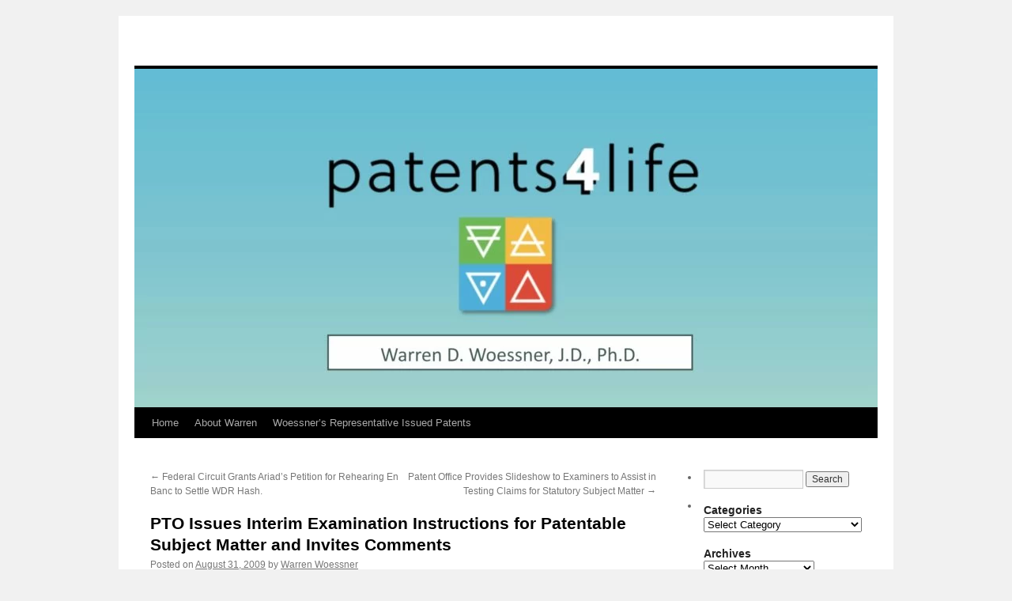

--- FILE ---
content_type: text/html; charset=UTF-8
request_url: https://www.patents4life.com/2009/08/pto-issues-interim-examination-instructions-for-patentable-subject-matter-and-invites-comments/
body_size: 16476
content:
<!DOCTYPE html>
<html lang="en-US">
<head>
<meta charset="UTF-8" />

<link rel="profile" href="http://gmpg.org/xfn/11" />
<link rel="stylesheet" type="text/css" media="all" href="https://www.patents4life.com/wp-content/themes/twentyten/style.css" />
<link rel="pingback" href="https://www.patents4life.com/xmlrpc.php" />
<meta name='robots' content='index, follow, max-image-preview:large, max-snippet:-1, max-video-preview:-1' />

	<!-- This site is optimized with the Yoast SEO plugin v21.3 - https://yoast.com/wordpress/plugins/seo/ -->
	<title>PTO Issues Interim Examination Instructions for Patentable Subject Matter and Invites Comments |</title>
	<meta name="description" content="Warren Woessner shares his latest thoughts - PTO Issues Interim Examination Instructions for Patentable Subject Matter and Invites Comments." />
	<link rel="canonical" href="https://www.patents4life.com/2009/08/pto-issues-interim-examination-instructions-for-patentable-subject-matter-and-invites-comments/" />
	<meta property="og:locale" content="en_US" />
	<meta property="og:type" content="article" />
	<meta property="og:title" content="PTO Issues Interim Examination Instructions for Patentable Subject Matter and Invites Comments |" />
	<meta property="og:description" content="Warren Woessner shares his latest thoughts - PTO Issues Interim Examination Instructions for Patentable Subject Matter and Invites Comments." />
	<meta property="og:url" content="https://www.patents4life.com/2009/08/pto-issues-interim-examination-instructions-for-patentable-subject-matter-and-invites-comments/" />
	<meta property="article:published_time" content="2009-08-31T14:49:00+00:00" />
	<meta name="author" content="Warren Woessner" />
	<meta name="twitter:label1" content="Written by" />
	<meta name="twitter:data1" content="Warren Woessner" />
	<meta name="twitter:label2" content="Est. reading time" />
	<meta name="twitter:data2" content="4 minutes" />
	<script type="application/ld+json" class="yoast-schema-graph">{"@context":"https://schema.org","@graph":[{"@type":"Article","@id":"https://www.patents4life.com/2009/08/pto-issues-interim-examination-instructions-for-patentable-subject-matter-and-invites-comments/#article","isPartOf":{"@id":"https://www.patents4life.com/2009/08/pto-issues-interim-examination-instructions-for-patentable-subject-matter-and-invites-comments/"},"author":{"name":"Warren Woessner","@id":"https://www.patents4life.com/#/schema/person/77316560cb71e01b30e4319b2456aa3f"},"headline":"PTO Issues Interim Examination Instructions for Patentable Subject Matter and Invites Comments","datePublished":"2009-08-31T14:49:00+00:00","dateModified":"2009-08-31T14:49:00+00:00","mainEntityOfPage":{"@id":"https://www.patents4life.com/2009/08/pto-issues-interim-examination-instructions-for-patentable-subject-matter-and-invites-comments/"},"wordCount":720,"commentCount":0,"publisher":{"@id":"https://www.patents4life.com/#/schema/person/77316560cb71e01b30e4319b2456aa3f"},"keywords":["Bilski","Classen","intellectual property","USPTO","USPTO examiner","Warren Woessner"],"articleSection":["USPTO Practice and Policy"],"inLanguage":"en-US","potentialAction":[{"@type":"CommentAction","name":"Comment","target":["https://www.patents4life.com/2009/08/pto-issues-interim-examination-instructions-for-patentable-subject-matter-and-invites-comments/#respond"]}]},{"@type":"WebPage","@id":"https://www.patents4life.com/2009/08/pto-issues-interim-examination-instructions-for-patentable-subject-matter-and-invites-comments/","url":"https://www.patents4life.com/2009/08/pto-issues-interim-examination-instructions-for-patentable-subject-matter-and-invites-comments/","name":"PTO Issues Interim Examination Instructions for Patentable Subject Matter and Invites Comments |","isPartOf":{"@id":"https://www.patents4life.com/#website"},"datePublished":"2009-08-31T14:49:00+00:00","dateModified":"2009-08-31T14:49:00+00:00","description":"Warren Woessner shares his latest thoughts - PTO Issues Interim Examination Instructions for Patentable Subject Matter and Invites Comments.","breadcrumb":{"@id":"https://www.patents4life.com/2009/08/pto-issues-interim-examination-instructions-for-patentable-subject-matter-and-invites-comments/#breadcrumb"},"inLanguage":"en-US","potentialAction":[{"@type":"ReadAction","target":["https://www.patents4life.com/2009/08/pto-issues-interim-examination-instructions-for-patentable-subject-matter-and-invites-comments/"]}]},{"@type":"BreadcrumbList","@id":"https://www.patents4life.com/2009/08/pto-issues-interim-examination-instructions-for-patentable-subject-matter-and-invites-comments/#breadcrumb","itemListElement":[{"@type":"ListItem","position":1,"name":"Home","item":"https://www.patents4life.com/"},{"@type":"ListItem","position":2,"name":"PTO Issues Interim Examination Instructions for Patentable Subject Matter and Invites Comments"}]},{"@type":"WebSite","@id":"https://www.patents4life.com/#website","url":"https://www.patents4life.com/","name":"Patents4Life","description":"","publisher":{"@id":"https://www.patents4life.com/#/schema/person/77316560cb71e01b30e4319b2456aa3f"},"potentialAction":[{"@type":"SearchAction","target":{"@type":"EntryPoint","urlTemplate":"https://www.patents4life.com/?s={search_term_string}"},"query-input":"required name=search_term_string"}],"inLanguage":"en-US"},{"@type":["Person","Organization"],"@id":"https://www.patents4life.com/#/schema/person/77316560cb71e01b30e4319b2456aa3f","name":"Warren Woessner","image":{"@type":"ImageObject","inLanguage":"en-US","@id":"https://www.patents4life.com/#/schema/person/image/","url":"https://www.patents4life.com/wp-content/uploads/2018/12/WoessnerWarren_SLW_10631_Grey57.jpg","contentUrl":"https://www.patents4life.com/wp-content/uploads/2018/12/WoessnerWarren_SLW_10631_Grey57.jpg","width":1500,"height":2100,"caption":"Warren Woessner"},"logo":{"@id":"https://www.patents4life.com/#/schema/person/image/"},"url":"https://www.patents4life.com/author/woessner/"}]}</script>
	<!-- / Yoast SEO plugin. -->


<link rel='dns-prefetch' href='//www.google.com' />
<link rel="alternate" type="application/rss+xml" title=" &raquo; Feed" href="https://www.patents4life.com/feed/" />
<link rel="alternate" type="application/rss+xml" title=" &raquo; Comments Feed" href="https://www.patents4life.com/comments/feed/" />
<link rel="alternate" type="application/rss+xml" title=" &raquo; PTO Issues Interim Examination Instructions for Patentable Subject Matter and Invites Comments Comments Feed" href="https://www.patents4life.com/2009/08/pto-issues-interim-examination-instructions-for-patentable-subject-matter-and-invites-comments/feed/" />
<script type="text/javascript">
window._wpemojiSettings = {"baseUrl":"https:\/\/s.w.org\/images\/core\/emoji\/14.0.0\/72x72\/","ext":".png","svgUrl":"https:\/\/s.w.org\/images\/core\/emoji\/14.0.0\/svg\/","svgExt":".svg","source":{"concatemoji":"https:\/\/www.patents4life.com\/wp-includes\/js\/wp-emoji-release.min.js?ver=6.3.7"}};
/*! This file is auto-generated */
!function(i,n){var o,s,e;function c(e){try{var t={supportTests:e,timestamp:(new Date).valueOf()};sessionStorage.setItem(o,JSON.stringify(t))}catch(e){}}function p(e,t,n){e.clearRect(0,0,e.canvas.width,e.canvas.height),e.fillText(t,0,0);var t=new Uint32Array(e.getImageData(0,0,e.canvas.width,e.canvas.height).data),r=(e.clearRect(0,0,e.canvas.width,e.canvas.height),e.fillText(n,0,0),new Uint32Array(e.getImageData(0,0,e.canvas.width,e.canvas.height).data));return t.every(function(e,t){return e===r[t]})}function u(e,t,n){switch(t){case"flag":return n(e,"\ud83c\udff3\ufe0f\u200d\u26a7\ufe0f","\ud83c\udff3\ufe0f\u200b\u26a7\ufe0f")?!1:!n(e,"\ud83c\uddfa\ud83c\uddf3","\ud83c\uddfa\u200b\ud83c\uddf3")&&!n(e,"\ud83c\udff4\udb40\udc67\udb40\udc62\udb40\udc65\udb40\udc6e\udb40\udc67\udb40\udc7f","\ud83c\udff4\u200b\udb40\udc67\u200b\udb40\udc62\u200b\udb40\udc65\u200b\udb40\udc6e\u200b\udb40\udc67\u200b\udb40\udc7f");case"emoji":return!n(e,"\ud83e\udef1\ud83c\udffb\u200d\ud83e\udef2\ud83c\udfff","\ud83e\udef1\ud83c\udffb\u200b\ud83e\udef2\ud83c\udfff")}return!1}function f(e,t,n){var r="undefined"!=typeof WorkerGlobalScope&&self instanceof WorkerGlobalScope?new OffscreenCanvas(300,150):i.createElement("canvas"),a=r.getContext("2d",{willReadFrequently:!0}),o=(a.textBaseline="top",a.font="600 32px Arial",{});return e.forEach(function(e){o[e]=t(a,e,n)}),o}function t(e){var t=i.createElement("script");t.src=e,t.defer=!0,i.head.appendChild(t)}"undefined"!=typeof Promise&&(o="wpEmojiSettingsSupports",s=["flag","emoji"],n.supports={everything:!0,everythingExceptFlag:!0},e=new Promise(function(e){i.addEventListener("DOMContentLoaded",e,{once:!0})}),new Promise(function(t){var n=function(){try{var e=JSON.parse(sessionStorage.getItem(o));if("object"==typeof e&&"number"==typeof e.timestamp&&(new Date).valueOf()<e.timestamp+604800&&"object"==typeof e.supportTests)return e.supportTests}catch(e){}return null}();if(!n){if("undefined"!=typeof Worker&&"undefined"!=typeof OffscreenCanvas&&"undefined"!=typeof URL&&URL.createObjectURL&&"undefined"!=typeof Blob)try{var e="postMessage("+f.toString()+"("+[JSON.stringify(s),u.toString(),p.toString()].join(",")+"));",r=new Blob([e],{type:"text/javascript"}),a=new Worker(URL.createObjectURL(r),{name:"wpTestEmojiSupports"});return void(a.onmessage=function(e){c(n=e.data),a.terminate(),t(n)})}catch(e){}c(n=f(s,u,p))}t(n)}).then(function(e){for(var t in e)n.supports[t]=e[t],n.supports.everything=n.supports.everything&&n.supports[t],"flag"!==t&&(n.supports.everythingExceptFlag=n.supports.everythingExceptFlag&&n.supports[t]);n.supports.everythingExceptFlag=n.supports.everythingExceptFlag&&!n.supports.flag,n.DOMReady=!1,n.readyCallback=function(){n.DOMReady=!0}}).then(function(){return e}).then(function(){var e;n.supports.everything||(n.readyCallback(),(e=n.source||{}).concatemoji?t(e.concatemoji):e.wpemoji&&e.twemoji&&(t(e.twemoji),t(e.wpemoji)))}))}((window,document),window._wpemojiSettings);
</script>
<style type="text/css">
img.wp-smiley,
img.emoji {
	display: inline !important;
	border: none !important;
	box-shadow: none !important;
	height: 1em !important;
	width: 1em !important;
	margin: 0 0.07em !important;
	vertical-align: -0.1em !important;
	background: none !important;
	padding: 0 !important;
}
</style>
	<link rel='stylesheet' id='wp-block-library-css' href='https://www.patents4life.com/wp-includes/css/dist/block-library/style.min.css?ver=6.3.7' type='text/css' media='all' />
<style id='classic-theme-styles-inline-css' type='text/css'>
/*! This file is auto-generated */
.wp-block-button__link{color:#fff;background-color:#32373c;border-radius:9999px;box-shadow:none;text-decoration:none;padding:calc(.667em + 2px) calc(1.333em + 2px);font-size:1.125em}.wp-block-file__button{background:#32373c;color:#fff;text-decoration:none}
</style>
<style id='global-styles-inline-css' type='text/css'>
body{--wp--preset--color--black: #000000;--wp--preset--color--cyan-bluish-gray: #abb8c3;--wp--preset--color--white: #ffffff;--wp--preset--color--pale-pink: #f78da7;--wp--preset--color--vivid-red: #cf2e2e;--wp--preset--color--luminous-vivid-orange: #ff6900;--wp--preset--color--luminous-vivid-amber: #fcb900;--wp--preset--color--light-green-cyan: #7bdcb5;--wp--preset--color--vivid-green-cyan: #00d084;--wp--preset--color--pale-cyan-blue: #8ed1fc;--wp--preset--color--vivid-cyan-blue: #0693e3;--wp--preset--color--vivid-purple: #9b51e0;--wp--preset--gradient--vivid-cyan-blue-to-vivid-purple: linear-gradient(135deg,rgba(6,147,227,1) 0%,rgb(155,81,224) 100%);--wp--preset--gradient--light-green-cyan-to-vivid-green-cyan: linear-gradient(135deg,rgb(122,220,180) 0%,rgb(0,208,130) 100%);--wp--preset--gradient--luminous-vivid-amber-to-luminous-vivid-orange: linear-gradient(135deg,rgba(252,185,0,1) 0%,rgba(255,105,0,1) 100%);--wp--preset--gradient--luminous-vivid-orange-to-vivid-red: linear-gradient(135deg,rgba(255,105,0,1) 0%,rgb(207,46,46) 100%);--wp--preset--gradient--very-light-gray-to-cyan-bluish-gray: linear-gradient(135deg,rgb(238,238,238) 0%,rgb(169,184,195) 100%);--wp--preset--gradient--cool-to-warm-spectrum: linear-gradient(135deg,rgb(74,234,220) 0%,rgb(151,120,209) 20%,rgb(207,42,186) 40%,rgb(238,44,130) 60%,rgb(251,105,98) 80%,rgb(254,248,76) 100%);--wp--preset--gradient--blush-light-purple: linear-gradient(135deg,rgb(255,206,236) 0%,rgb(152,150,240) 100%);--wp--preset--gradient--blush-bordeaux: linear-gradient(135deg,rgb(254,205,165) 0%,rgb(254,45,45) 50%,rgb(107,0,62) 100%);--wp--preset--gradient--luminous-dusk: linear-gradient(135deg,rgb(255,203,112) 0%,rgb(199,81,192) 50%,rgb(65,88,208) 100%);--wp--preset--gradient--pale-ocean: linear-gradient(135deg,rgb(255,245,203) 0%,rgb(182,227,212) 50%,rgb(51,167,181) 100%);--wp--preset--gradient--electric-grass: linear-gradient(135deg,rgb(202,248,128) 0%,rgb(113,206,126) 100%);--wp--preset--gradient--midnight: linear-gradient(135deg,rgb(2,3,129) 0%,rgb(40,116,252) 100%);--wp--preset--font-size--small: 13px;--wp--preset--font-size--medium: 20px;--wp--preset--font-size--large: 36px;--wp--preset--font-size--x-large: 42px;--wp--preset--spacing--20: 0.44rem;--wp--preset--spacing--30: 0.67rem;--wp--preset--spacing--40: 1rem;--wp--preset--spacing--50: 1.5rem;--wp--preset--spacing--60: 2.25rem;--wp--preset--spacing--70: 3.38rem;--wp--preset--spacing--80: 5.06rem;--wp--preset--shadow--natural: 6px 6px 9px rgba(0, 0, 0, 0.2);--wp--preset--shadow--deep: 12px 12px 50px rgba(0, 0, 0, 0.4);--wp--preset--shadow--sharp: 6px 6px 0px rgba(0, 0, 0, 0.2);--wp--preset--shadow--outlined: 6px 6px 0px -3px rgba(255, 255, 255, 1), 6px 6px rgba(0, 0, 0, 1);--wp--preset--shadow--crisp: 6px 6px 0px rgba(0, 0, 0, 1);}:where(.is-layout-flex){gap: 0.5em;}:where(.is-layout-grid){gap: 0.5em;}body .is-layout-flow > .alignleft{float: left;margin-inline-start: 0;margin-inline-end: 2em;}body .is-layout-flow > .alignright{float: right;margin-inline-start: 2em;margin-inline-end: 0;}body .is-layout-flow > .aligncenter{margin-left: auto !important;margin-right: auto !important;}body .is-layout-constrained > .alignleft{float: left;margin-inline-start: 0;margin-inline-end: 2em;}body .is-layout-constrained > .alignright{float: right;margin-inline-start: 2em;margin-inline-end: 0;}body .is-layout-constrained > .aligncenter{margin-left: auto !important;margin-right: auto !important;}body .is-layout-constrained > :where(:not(.alignleft):not(.alignright):not(.alignfull)){max-width: var(--wp--style--global--content-size);margin-left: auto !important;margin-right: auto !important;}body .is-layout-constrained > .alignwide{max-width: var(--wp--style--global--wide-size);}body .is-layout-flex{display: flex;}body .is-layout-flex{flex-wrap: wrap;align-items: center;}body .is-layout-flex > *{margin: 0;}body .is-layout-grid{display: grid;}body .is-layout-grid > *{margin: 0;}:where(.wp-block-columns.is-layout-flex){gap: 2em;}:where(.wp-block-columns.is-layout-grid){gap: 2em;}:where(.wp-block-post-template.is-layout-flex){gap: 1.25em;}:where(.wp-block-post-template.is-layout-grid){gap: 1.25em;}.has-black-color{color: var(--wp--preset--color--black) !important;}.has-cyan-bluish-gray-color{color: var(--wp--preset--color--cyan-bluish-gray) !important;}.has-white-color{color: var(--wp--preset--color--white) !important;}.has-pale-pink-color{color: var(--wp--preset--color--pale-pink) !important;}.has-vivid-red-color{color: var(--wp--preset--color--vivid-red) !important;}.has-luminous-vivid-orange-color{color: var(--wp--preset--color--luminous-vivid-orange) !important;}.has-luminous-vivid-amber-color{color: var(--wp--preset--color--luminous-vivid-amber) !important;}.has-light-green-cyan-color{color: var(--wp--preset--color--light-green-cyan) !important;}.has-vivid-green-cyan-color{color: var(--wp--preset--color--vivid-green-cyan) !important;}.has-pale-cyan-blue-color{color: var(--wp--preset--color--pale-cyan-blue) !important;}.has-vivid-cyan-blue-color{color: var(--wp--preset--color--vivid-cyan-blue) !important;}.has-vivid-purple-color{color: var(--wp--preset--color--vivid-purple) !important;}.has-black-background-color{background-color: var(--wp--preset--color--black) !important;}.has-cyan-bluish-gray-background-color{background-color: var(--wp--preset--color--cyan-bluish-gray) !important;}.has-white-background-color{background-color: var(--wp--preset--color--white) !important;}.has-pale-pink-background-color{background-color: var(--wp--preset--color--pale-pink) !important;}.has-vivid-red-background-color{background-color: var(--wp--preset--color--vivid-red) !important;}.has-luminous-vivid-orange-background-color{background-color: var(--wp--preset--color--luminous-vivid-orange) !important;}.has-luminous-vivid-amber-background-color{background-color: var(--wp--preset--color--luminous-vivid-amber) !important;}.has-light-green-cyan-background-color{background-color: var(--wp--preset--color--light-green-cyan) !important;}.has-vivid-green-cyan-background-color{background-color: var(--wp--preset--color--vivid-green-cyan) !important;}.has-pale-cyan-blue-background-color{background-color: var(--wp--preset--color--pale-cyan-blue) !important;}.has-vivid-cyan-blue-background-color{background-color: var(--wp--preset--color--vivid-cyan-blue) !important;}.has-vivid-purple-background-color{background-color: var(--wp--preset--color--vivid-purple) !important;}.has-black-border-color{border-color: var(--wp--preset--color--black) !important;}.has-cyan-bluish-gray-border-color{border-color: var(--wp--preset--color--cyan-bluish-gray) !important;}.has-white-border-color{border-color: var(--wp--preset--color--white) !important;}.has-pale-pink-border-color{border-color: var(--wp--preset--color--pale-pink) !important;}.has-vivid-red-border-color{border-color: var(--wp--preset--color--vivid-red) !important;}.has-luminous-vivid-orange-border-color{border-color: var(--wp--preset--color--luminous-vivid-orange) !important;}.has-luminous-vivid-amber-border-color{border-color: var(--wp--preset--color--luminous-vivid-amber) !important;}.has-light-green-cyan-border-color{border-color: var(--wp--preset--color--light-green-cyan) !important;}.has-vivid-green-cyan-border-color{border-color: var(--wp--preset--color--vivid-green-cyan) !important;}.has-pale-cyan-blue-border-color{border-color: var(--wp--preset--color--pale-cyan-blue) !important;}.has-vivid-cyan-blue-border-color{border-color: var(--wp--preset--color--vivid-cyan-blue) !important;}.has-vivid-purple-border-color{border-color: var(--wp--preset--color--vivid-purple) !important;}.has-vivid-cyan-blue-to-vivid-purple-gradient-background{background: var(--wp--preset--gradient--vivid-cyan-blue-to-vivid-purple) !important;}.has-light-green-cyan-to-vivid-green-cyan-gradient-background{background: var(--wp--preset--gradient--light-green-cyan-to-vivid-green-cyan) !important;}.has-luminous-vivid-amber-to-luminous-vivid-orange-gradient-background{background: var(--wp--preset--gradient--luminous-vivid-amber-to-luminous-vivid-orange) !important;}.has-luminous-vivid-orange-to-vivid-red-gradient-background{background: var(--wp--preset--gradient--luminous-vivid-orange-to-vivid-red) !important;}.has-very-light-gray-to-cyan-bluish-gray-gradient-background{background: var(--wp--preset--gradient--very-light-gray-to-cyan-bluish-gray) !important;}.has-cool-to-warm-spectrum-gradient-background{background: var(--wp--preset--gradient--cool-to-warm-spectrum) !important;}.has-blush-light-purple-gradient-background{background: var(--wp--preset--gradient--blush-light-purple) !important;}.has-blush-bordeaux-gradient-background{background: var(--wp--preset--gradient--blush-bordeaux) !important;}.has-luminous-dusk-gradient-background{background: var(--wp--preset--gradient--luminous-dusk) !important;}.has-pale-ocean-gradient-background{background: var(--wp--preset--gradient--pale-ocean) !important;}.has-electric-grass-gradient-background{background: var(--wp--preset--gradient--electric-grass) !important;}.has-midnight-gradient-background{background: var(--wp--preset--gradient--midnight) !important;}.has-small-font-size{font-size: var(--wp--preset--font-size--small) !important;}.has-medium-font-size{font-size: var(--wp--preset--font-size--medium) !important;}.has-large-font-size{font-size: var(--wp--preset--font-size--large) !important;}.has-x-large-font-size{font-size: var(--wp--preset--font-size--x-large) !important;}
.wp-block-navigation a:where(:not(.wp-element-button)){color: inherit;}
:where(.wp-block-post-template.is-layout-flex){gap: 1.25em;}:where(.wp-block-post-template.is-layout-grid){gap: 1.25em;}
:where(.wp-block-columns.is-layout-flex){gap: 2em;}:where(.wp-block-columns.is-layout-grid){gap: 2em;}
.wp-block-pullquote{font-size: 1.5em;line-height: 1.6;}
</style>
<link rel='stylesheet' id='ctct_form_styles-css' href='https://www.patents4life.com/wp-content/plugins/constant-contact-forms/assets/css/style.css?ver=2.3.0' type='text/css' media='all' />
<script type='text/javascript' src='https://www.patents4life.com/wp-includes/js/jquery/jquery.min.js?ver=3.7.0' id='jquery-core-js'></script>
<script type='text/javascript' src='https://www.patents4life.com/wp-includes/js/jquery/jquery-migrate.min.js?ver=3.4.1' id='jquery-migrate-js'></script>
<link rel="https://api.w.org/" href="https://www.patents4life.com/wp-json/" /><link rel="alternate" type="application/json" href="https://www.patents4life.com/wp-json/wp/v2/posts/54" /><link rel="EditURI" type="application/rsd+xml" title="RSD" href="https://www.patents4life.com/xmlrpc.php?rsd" />
<meta name="generator" content="WordPress 6.3.7" />
<link rel='shortlink' href='https://www.patents4life.com/?p=54' />
<link rel="alternate" type="application/json+oembed" href="https://www.patents4life.com/wp-json/oembed/1.0/embed?url=https%3A%2F%2Fwww.patents4life.com%2F2009%2F08%2Fpto-issues-interim-examination-instructions-for-patentable-subject-matter-and-invites-comments%2F" />
<link rel="alternate" type="text/xml+oembed" href="https://www.patents4life.com/wp-json/oembed/1.0/embed?url=https%3A%2F%2Fwww.patents4life.com%2F2009%2F08%2Fpto-issues-interim-examination-instructions-for-patentable-subject-matter-and-invites-comments%2F&#038;format=xml" />
<!-- Google Tag Manager -->
<script>(function(w,d,s,l,i){w[l]=w[l]||[];w[l].push({'gtm.start':
new Date().getTime(),event:'gtm.js'});var f=d.getElementsByTagName(s)[0],
j=d.createElement(s),dl=l!='dataLayer'?'&l='+l:'';j.async=true;j.src=
'https://www.googletagmanager.com/gtm.js?id='+i+dl;f.parentNode.insertBefore(j,f);
})(window,document,'script','dataLayer','GTM-PNTMDWG');</script>
<!-- End Google Tag Manager -->	
<meta name="google-site-verification" content="2hMNJriiAJ8RA2gww9xzv_I27U8P1Wsr3bnfhZoc5zI" />

</head>

<body class="post-template-default single single-post postid-54 single-format-standard ctct-twentyten">
<!-- Google Tag Manager (noscript) -->
<noscript><iframe src="https://www.googletagmanager.com/ns.html?id=GTM-PNTMDWG"
height="0" width="0" style="display:none;visibility:hidden"></iframe></noscript>
<!-- End Google Tag Manager (noscript) -->
<div id="wrapper" class="hfeed">
	<div id="header">
		<div id="masthead">
			<div id="branding" role="banner">
								<div id="site-title">
					<span>
						<a href="https://www.patents4life.com/" title="" rel="home"></a>
					</span>
				</div>
				<div id="site-description"></div>

										<img src="https://www.patents4life.com/wp-content/uploads/2025/04/cropped-Blog-Header.jpg" width="940" height="428" alt="" />
								</div><!-- #branding -->

			<div id="access" role="navigation">
			  				<div class="skip-link screen-reader-text"><a href="#content" title="Skip to content">Skip to content</a></div>
								<div class="menu"><ul>
<li ><a href="https://www.patents4life.com/">Home</a></li><li class="page_item page-item-93"><a href="https://www.patents4life.com/about/">About Warren</a></li>
<li class="page_item page-item-296"><a href="https://www.patents4life.com/representative-issued-patents/">Woessner&#8217;s Representative Issued Patents</a></li>
</ul></div>
			</div><!-- #access -->
		</div><!-- #masthead -->
	</div><!-- #header -->

	<div id="main">

		<div id="container">
			<div id="content" role="main">

			

				<div id="nav-above" class="navigation">
					<div class="nav-previous"><a href="https://www.patents4life.com/2009/08/federal-circuit-grants-ariads-petition-for-rehearing-en-banc-to-settle-wdr-hash/" rel="prev"><span class="meta-nav">&larr;</span> Federal Circuit Grants Ariad&#8217;s Petition for Rehearing En Banc to Settle WDR Hash.</a></div>
					<div class="nav-next"><a href="https://www.patents4life.com/2009/09/patent-office-provides-slideshow-to-examiners-to-assist-in-testing-claims-for-statutory-subject-matter/" rel="next">Patent Office Provides Slideshow to Examiners to Assist in Testing Claims for Statutory Subject Matter <span class="meta-nav">&rarr;</span></a></div>
				</div><!-- #nav-above -->

				<div id="post-54" class="post-54 post type-post status-publish format-standard hentry category-uspto-practice-and-policy tag-bilski tag-classen tag-intellectual-property tag-uspto tag-uspto-examiner tag-warren-woessner">
					<h1 class="entry-title">PTO Issues Interim Examination Instructions for Patentable Subject Matter and Invites Comments</h1>

					<div class="entry-meta">
						<span class="meta-prep meta-prep-author">Posted on</span> <a href="https://www.patents4life.com/2009/08/pto-issues-interim-examination-instructions-for-patentable-subject-matter-and-invites-comments/" title="8:49 am" rel="bookmark"><span class="entry-date">August 31, 2009</span></a> <span class="meta-sep">by</span> <span class="author vcard"><a class="url fn n" href="https://www.patents4life.com/author/woessner/" title="View all posts by Warren Woessner">Warren Woessner</a></span>					</div><!-- .entry-meta -->

					<div class="entry-content">
						<p>On August 24, the PTO issued interim instructions (not rules) to guide Examiners post-<em>Bilski</em>. I did not see this as a major event, given that the Supreme Court will soon be reviewing the Bilski &#8220;machine or transformation&#8221; (M or T) test to see if it will continue to control the fate of process/method claims. However, the PTO recently invited comments and I cannot entirely resist.</p>
<p>In the first place, given that <em>Bilski</em> has already been applied to affirm rejection of a claim to a medical screening method (in <em>Classen</em>), it is a bit surprising that the &#8220;instructions&#8221; do not mention the application of <em>Bilski</em> to diagnostic, screening or surgical methods or to methods of medical treatment.  The application of the instructions to the chemical arts is only mentioned directly twice, and once indirectly:</p>
<blockquote><p>&#8220;For purposes of efficiency, it is recommended that the claim be first evaluated for the presence of the prong (M or T) most likely to be satisfied in the particular technological field because once one prong is satisfied, it is not necessary to evaluate the claim under the other prong. For example, in the mechanical and electrical arts, it may be more likely that a process is machine implemented, while in the chemical arts it may be more likely that a process results in a transformation of a substance.&#8221;</p></blockquote>
<p>I agree, and as noted below in my post that discusses <em>Classen</em>, I remain at a loss to explain why the claim at issue was found by the Fed. Cir. to fail to recite the transformation of a substance. Remember, the claim was directed to a method of determining the efficacy of an immunization schedule to reduce the severity of an immune-mediated disorder that recited the step of immunizing a &#8220;treatment group&#8221; of animals. The PTO even defines &#8220;transformation&#8221; in the instructions in a way that would seem to include vaccination, which does transform one type of cell of the immune system into another kind:</p>
<blockquote><p>&#8220;&#8216;Transformation&#8217; of an article [defined as &#8220;a physical object or substance&#8221;] means that the &#8220;article&#8221; has changed to a different state or thing….  A new or different function or use can be evidence that the article has been transformed.&#8221;</p></blockquote>
<p>If the article is a T cell or a B cell, it would seem that Examiners are being instructed to ignore <em>Classen</em> and to continue to examine claims directed to (or reciting) immunization schedules. Good thing, with another the swine flu season looming.</p>
<p>The other oblique reference to chem/biotech claims is 8 lines from the end, where Examiners are instructed to:</p>
<blockquote><p>&#8220;[c]onfirm that the [M or T] test was conducted correctly by considering whether the method is so abstract and sweeping as to have no real world application or pre-empts substantially all practical uses of a &#8230; law of nature or a natural phenomenon. In either case, the claim would be ineligible and should not have passed the M-or-T test.&#8221;</p></blockquote>
<p>Although the fact we all have immune systems may be a natural phenomenon, the screening test claimed in <em>Classen</em> does not pre-empt all &#8220;uses&#8221; of the immune system or even of immunization; it is not even a method-of-treatment claim (which, after all, is another substantial use of immunization.</p>
<p>The only blatant misstatement of precedent in the instructions appears early on, where &#8220;A naturally occurring organism&#8221; is given as an example of non-statutory subject matter. This should be reworded as &#8220;An organism as it occurs in nature.&#8221; Pure cultures of microorganisms have been patentable at least since In re Bergy, 596 F.2d 952 (CCPA 1979). The court gave weight to Bergy&#8217;s expert who declared:</p>
<blockquote><p>&#8220;The &#8216;biological pure culture&#8217; of claim 5 is a well-defined product of the microbiologist which is capable of producing the desired antibiotic lincomycin under controlled fermentation conditions. In contrast, the soil source in which the microorganism was discovered is a complex microbial environment which, as such, could not be used to produce a desired product under any known fermentation conditions.&#8221;</p></blockquote>
<p>The court recognized the importance of &#8220;bringing them back alive&#8221; from the jungle of nature. Thirty years later, we should not be having a debate to decide whether this is enough &#8220;transformation&#8221; to be worthy of a patent.</p>
<p><a href="https://www.patents4life.com/101-memo-to-directors.pdf">101-memo-to-directors.pdf</a><br /><a href="https://www.patents4life.com/101-examiner-instructions-8-24-09.pdf">101-examiner-instructions-8-24-09.pdf</a><br /><a href="https://www.patents4life.com/flowchartmort-8-24-09.pdf">flowchartmort-8-24-09.pdf</a><br /><a href="https://www.patents4life.com/flowchartprod-8-24-09.pdf">flowchartprod-8-24-09.pdf</a></p>
											</div><!-- .entry-content -->


					<div class="entry-utility">
						This entry was posted in <a href="https://www.patents4life.com/category/uspto-practice-and-policy/" rel="category tag">USPTO Practice and Policy</a> and tagged <a href="https://www.patents4life.com/tag/bilski/" rel="tag">Bilski</a>, <a href="https://www.patents4life.com/tag/classen/" rel="tag">Classen</a>, <a href="https://www.patents4life.com/tag/intellectual-property/" rel="tag">intellectual property</a>, <a href="https://www.patents4life.com/tag/uspto/" rel="tag">USPTO</a>, <a href="https://www.patents4life.com/tag/uspto-examiner/" rel="tag">USPTO examiner</a>, <a href="https://www.patents4life.com/tag/warren-woessner/" rel="tag">Warren Woessner</a>. Bookmark the <a href="https://www.patents4life.com/2009/08/pto-issues-interim-examination-instructions-for-patentable-subject-matter-and-invites-comments/" title="Permalink to PTO Issues Interim Examination Instructions for Patentable Subject Matter and Invites Comments" rel="bookmark">permalink</a>.											</div><!-- .entry-utility -->
				</div><!-- #post-## -->

				<div id="nav-below" class="navigation">
					<div class="nav-previous"><a href="https://www.patents4life.com/2009/08/federal-circuit-grants-ariads-petition-for-rehearing-en-banc-to-settle-wdr-hash/" rel="prev"><span class="meta-nav">&larr;</span> Federal Circuit Grants Ariad&#8217;s Petition for Rehearing En Banc to Settle WDR Hash.</a></div>
					<div class="nav-next"><a href="https://www.patents4life.com/2009/09/patent-office-provides-slideshow-to-examiners-to-assist-in-testing-claims-for-statutory-subject-matter/" rel="next">Patent Office Provides Slideshow to Examiners to Assist in Testing Claims for Statutory Subject Matter <span class="meta-nav">&rarr;</span></a></div>
				</div><!-- #nav-below -->

				
			<div id="comments">



	<div id="respond" class="comment-respond">
		<h3 id="reply-title" class="comment-reply-title">Leave a Reply <small><a rel="nofollow" id="cancel-comment-reply-link" href="/2009/08/pto-issues-interim-examination-instructions-for-patentable-subject-matter-and-invites-comments/#respond" style="display:none;">Cancel reply</a></small></h3><form action="https://www.patents4life.com/wp-comments-post.php" method="post" id="commentform" class="comment-form"><p class="comment-notes"><span id="email-notes">Your email address will not be published.</span> <span class="required-field-message">Required fields are marked <span class="required">*</span></span></p><p class="comment-form-comment"><label for="comment">Comment <span class="required">*</span></label> <textarea id="comment" name="comment" cols="45" rows="8" maxlength="65525" required="required"></textarea></p><p class="comment-form-author"><label for="author">Name <span class="required">*</span></label> <input id="author" name="author" type="text" value="" size="30" maxlength="245" autocomplete="name" required="required" /></p>
<p class="comment-form-email"><label for="email">Email <span class="required">*</span></label> <input id="email" name="email" type="text" value="" size="30" maxlength="100" aria-describedby="email-notes" autocomplete="email" required="required" /></p>
<p class="comment-form-url"><label for="url">Website</label> <input id="url" name="url" type="text" value="" size="30" maxlength="200" autocomplete="url" /></p>
<p class="comment-form-cookies-consent"><input id="wp-comment-cookies-consent" name="wp-comment-cookies-consent" type="checkbox" value="yes" /> <label for="wp-comment-cookies-consent">Save my name, email, and website in this browser for the next time I comment.</label></p>
<p class="form-submit"><input name="submit" type="submit" id="submit" class="submit" value="Post Comment" /> <input type='hidden' name='comment_post_ID' value='54' id='comment_post_ID' />
<input type='hidden' name='comment_parent' id='comment_parent' value='0' />
</p><p style="display: none;"><input type="hidden" id="akismet_comment_nonce" name="akismet_comment_nonce" value="e77759fc35" /></p><p style="display: none !important;"><label>&#916;<textarea name="ak_hp_textarea" cols="45" rows="8" maxlength="100"></textarea></label><input type="hidden" id="ak_js_1" name="ak_js" value="201"/><script>document.getElementById( "ak_js_1" ).setAttribute( "value", ( new Date() ).getTime() );</script></p></form>	</div><!-- #respond -->
	
</div><!-- #comments -->


			</div><!-- #content -->
		</div><!-- #container -->


		<div id="primary" class="widget-area" role="complementary">
			<ul class="xoxo">

<li id="search-3" class="widget-container widget_search"><form role="search" method="get" id="searchform" class="searchform" action="https://www.patents4life.com/">
				<div>
					<label class="screen-reader-text" for="s">Search for:</label>
					<input type="text" value="" name="s" id="s" />
					<input type="submit" id="searchsubmit" value="Search" />
				</div>
			</form></li><li id="categories-4" class="widget-container widget_categories"><h3 class="widget-title">Categories</h3><form action="https://www.patents4life.com" method="get"><label class="screen-reader-text" for="cat">Categories</label><select  name='cat' id='cat' class='postform'>
	<option value='-1'>Select Category</option>
	<option class="level-0" value="266">102 Patentability&nbsp;&nbsp;(6)</option>
	<option class="level-0" value="1015">2010 Patent News&nbsp;&nbsp;(1)</option>
	<option class="level-0" value="1013">2013 Patent Review&nbsp;&nbsp;(2)</option>
	<option class="level-0" value="1009">2016 Patent Review&nbsp;&nbsp;(2)</option>
	<option class="level-0" value="1006">2017 Patent Review&nbsp;&nbsp;(3)</option>
	<option class="level-0" value="971">2018 Patent News&nbsp;&nbsp;(2)</option>
	<option class="level-0" value="834">About SLW&nbsp;&nbsp;(5)</option>
	<option class="level-0" value="448">Ag Biotechnology&nbsp;&nbsp;(6)</option>
	<option class="level-0" value="1068">AIA Patent Reform&nbsp;&nbsp;(2)</option>
	<option class="level-0" value="398">AIA Patent Reform&nbsp;&nbsp;(11)</option>
	<option class="level-0" value="990">America Invents Act&nbsp;&nbsp;(1)</option>
	<option class="level-0" value="477">Anticipation&nbsp;&nbsp;(5)</option>
	<option class="level-0" value="679">Antitrust Issues&nbsp;&nbsp;(1)</option>
	<option class="level-0" value="785">Appeals&nbsp;&nbsp;(3)</option>
	<option class="level-0" value="3">Assignment/Ownership&nbsp;&nbsp;(2)</option>
	<option class="level-0" value="334">Australian Practice&nbsp;&nbsp;(2)</option>
	<option class="level-0" value="687">BIO&nbsp;&nbsp;(3)</option>
	<option class="level-0" value="782">Biosimilars&nbsp;&nbsp;(2)</option>
	<option class="level-0" value="1014">Burden of Proof&nbsp;&nbsp;(3)</option>
	<option class="level-0" value="333">Canadian Practice&nbsp;&nbsp;(2)</option>
	<option class="level-0" value="1083">Claim Construction&nbsp;&nbsp;(1)</option>
	<option class="level-0" value="543">Claim Interpretation&nbsp;&nbsp;(21)</option>
	<option class="level-0" value="828">CLE&nbsp;&nbsp;(2)</option>
	<option class="level-0" value="402">Conferences and Classes&nbsp;&nbsp;(28)</option>
	<option class="level-0" value="817">Damages&nbsp;&nbsp;(2)</option>
	<option class="level-0" value="407">Doctrine of Equivalents&nbsp;&nbsp;(5)</option>
	<option class="level-0" value="363">Double Patenting&nbsp;&nbsp;(4)</option>
	<option class="level-0" value="1063">Drug Patent Term&nbsp;&nbsp;(1)</option>
	<option class="level-0" value="522">Enablement&nbsp;&nbsp;(5)</option>
	<option class="level-0" value="332">EP and UK Practice&nbsp;&nbsp;(20)</option>
	<option class="level-0" value="511">Exhaustion of Rights&nbsp;&nbsp;(2)</option>
	<option class="level-0" value="837">FDA&nbsp;&nbsp;(1)</option>
	<option class="level-0" value="893">Federal Circuit&nbsp;&nbsp;(5)</option>
	<option class="level-0" value="256">Federal Circuit News&nbsp;&nbsp;(3)</option>
	<option class="level-0" value="209">Follow-On Biologics&nbsp;&nbsp;(3)</option>
	<option class="level-0" value="658">Forum&nbsp;&nbsp;(1)</option>
	<option class="level-0" value="1075">Government/USPTO Rules&nbsp;&nbsp;(1)</option>
	<option class="level-0" value="218">Govt Policy/PTO Policy&nbsp;&nbsp;(8)</option>
	<option class="level-0" value="370">Hatch-Waxman&nbsp;&nbsp;(8)</option>
	<option class="level-0" value="227">Inequitable Conduct/Rule 56&nbsp;&nbsp;(28)</option>
	<option class="level-0" value="403">Infringement&nbsp;&nbsp;(11)</option>
	<option class="level-0" value="569">Inherency&nbsp;&nbsp;(5)</option>
	<option class="level-0" value="421">Int&#8217;l Practice and Policy&nbsp;&nbsp;(13)</option>
	<option class="level-0" value="1008">Inter Partes Review&nbsp;&nbsp;(9)</option>
	<option class="level-0" value="447">Interferences&nbsp;&nbsp;(2)</option>
	<option class="level-0" value="5">Inventorship&nbsp;&nbsp;(5)</option>
	<option class="level-0" value="1012">Laches&nbsp;&nbsp;(1)</option>
	<option class="level-0" value="708">Licensing&nbsp;&nbsp;(3)</option>
	<option class="level-0" value="287">Litigation Issues&nbsp;&nbsp;(11)</option>
	<option class="level-0" value="406">Miscellaneous&nbsp;&nbsp;(34)</option>
	<option class="level-0" value="6">Non-U.S. Practice&nbsp;&nbsp;(26)</option>
	<option class="level-0" value="7">Obviousness&nbsp;&nbsp;(33)</option>
	<option class="level-0" value="8">Opinion Practice&nbsp;&nbsp;(1)</option>
	<option class="level-0" value="9">Organization/Business News&nbsp;&nbsp;(5)</option>
	<option class="level-0" value="1074">Patent Act Reform&nbsp;&nbsp;(1)</option>
	<option class="level-0" value="1010">Patent Eligible Subject Matter&nbsp;&nbsp;(253)</option>
	<option class="level-0" value="208">Patent Reform Legislation&nbsp;&nbsp;(22)</option>
	<option class="level-0" value="11">Patenting Methods/Processes&nbsp;&nbsp;(9)</option>
	<option class="level-0" value="405">People&nbsp;&nbsp;(16)</option>
	<option class="level-0" value="12">Post-Grant Issues&nbsp;&nbsp;(9)</option>
	<option class="level-0" value="482">Post-issuance procedures&nbsp;&nbsp;(3)</option>
	<option class="level-0" value="13">Prior Art&nbsp;&nbsp;(13)</option>
	<option class="level-0" value="14">Prosecution History Estopped&nbsp;&nbsp;(2)</option>
	<option class="level-0" value="853">PTAB&nbsp;&nbsp;(10)</option>
	<option class="level-0" value="483">Reexamination&nbsp;&nbsp;(1)</option>
	<option class="level-0" value="530">Reissue&nbsp;&nbsp;(2)</option>
	<option class="level-0" value="590">s.102&nbsp;&nbsp;(3)</option>
	<option class="level-0" value="890">Section 103&nbsp;&nbsp;(4)</option>
	<option class="level-0" value="662">Section 112(2) &#8211; Indefiniteness&nbsp;&nbsp;(3)</option>
	<option class="level-0" value="1007">Sovereign Immunity&nbsp;&nbsp;(1)</option>
	<option class="level-0" value="820">Statutory Interpretation&nbsp;&nbsp;(1)</option>
	<option class="level-0" value="234">Stem Cells/Cloning&nbsp;&nbsp;(23)</option>
	<option class="level-0" value="1005">Supreme Court News&nbsp;&nbsp;(3)</option>
	<option class="level-0" value="15">Tech Transfer&nbsp;&nbsp;(10)</option>
	<option class="level-0" value="1077">Trade Agreements&nbsp;&nbsp;(1)</option>
	<option class="level-0" value="542">Transgenics&nbsp;&nbsp;(1)</option>
	<option class="level-0" value="1">Uncategorized&nbsp;&nbsp;(16)</option>
	<option class="level-0" value="16">USPTO Practice and Policy&nbsp;&nbsp;(54)</option>
	<option class="level-0" value="396">USPTO Rules re 2AIA Patent Reform&nbsp;&nbsp;(3)</option>
	<option class="level-0" value="17">Utility/How-To-Use&nbsp;&nbsp;(2)</option>
	<option class="level-0" value="1011">Venue&nbsp;&nbsp;(1)</option>
	<option class="level-0" value="571">Webinar&nbsp;&nbsp;(8)</option>
	<option class="level-0" value="455">Working Requirements&nbsp;&nbsp;(1)</option>
	<option class="level-0" value="18">Written Description Requirements (WDR)&nbsp;&nbsp;(29)</option>
</select>
</form>
<script type="text/javascript">
/* <![CDATA[ */
(function() {
	var dropdown = document.getElementById( "cat" );
	function onCatChange() {
		if ( dropdown.options[ dropdown.selectedIndex ].value > 0 ) {
			dropdown.parentNode.submit();
		}
	}
	dropdown.onchange = onCatChange;
})();
/* ]]> */
</script>

			</li><li id="archives-3" class="widget-container widget_archive"><h3 class="widget-title">Archives</h3>		<label class="screen-reader-text" for="archives-dropdown-3">Archives</label>
		<select id="archives-dropdown-3" name="archive-dropdown">
			
			<option value="">Select Month</option>
				<option value='https://www.patents4life.com/2025/07/'> July 2025 &nbsp;(1)</option>
	<option value='https://www.patents4life.com/2025/06/'> June 2025 &nbsp;(1)</option>
	<option value='https://www.patents4life.com/2025/05/'> May 2025 &nbsp;(1)</option>
	<option value='https://www.patents4life.com/2025/04/'> April 2025 &nbsp;(1)</option>
	<option value='https://www.patents4life.com/2025/03/'> March 2025 &nbsp;(1)</option>
	<option value='https://www.patents4life.com/2024/08/'> August 2024 &nbsp;(2)</option>
	<option value='https://www.patents4life.com/2024/03/'> March 2024 &nbsp;(1)</option>
	<option value='https://www.patents4life.com/2024/01/'> January 2024 &nbsp;(2)</option>
	<option value='https://www.patents4life.com/2023/10/'> October 2023 &nbsp;(1)</option>
	<option value='https://www.patents4life.com/2023/06/'> June 2023 &nbsp;(1)</option>
	<option value='https://www.patents4life.com/2023/05/'> May 2023 &nbsp;(1)</option>
	<option value='https://www.patents4life.com/2023/04/'> April 2023 &nbsp;(1)</option>
	<option value='https://www.patents4life.com/2023/02/'> February 2023 &nbsp;(2)</option>
	<option value='https://www.patents4life.com/2022/12/'> December 2022 &nbsp;(1)</option>
	<option value='https://www.patents4life.com/2022/09/'> September 2022 &nbsp;(1)</option>
	<option value='https://www.patents4life.com/2022/08/'> August 2022 &nbsp;(1)</option>
	<option value='https://www.patents4life.com/2022/07/'> July 2022 &nbsp;(1)</option>
	<option value='https://www.patents4life.com/2022/06/'> June 2022 &nbsp;(3)</option>
	<option value='https://www.patents4life.com/2022/04/'> April 2022 &nbsp;(1)</option>
	<option value='https://www.patents4life.com/2022/03/'> March 2022 &nbsp;(1)</option>
	<option value='https://www.patents4life.com/2022/02/'> February 2022 &nbsp;(1)</option>
	<option value='https://www.patents4life.com/2022/01/'> January 2022 &nbsp;(1)</option>
	<option value='https://www.patents4life.com/2021/12/'> December 2021 &nbsp;(2)</option>
	<option value='https://www.patents4life.com/2021/11/'> November 2021 &nbsp;(1)</option>
	<option value='https://www.patents4life.com/2021/10/'> October 2021 &nbsp;(2)</option>
	<option value='https://www.patents4life.com/2021/09/'> September 2021 &nbsp;(1)</option>
	<option value='https://www.patents4life.com/2021/07/'> July 2021 &nbsp;(2)</option>
	<option value='https://www.patents4life.com/2021/06/'> June 2021 &nbsp;(2)</option>
	<option value='https://www.patents4life.com/2021/05/'> May 2021 &nbsp;(2)</option>
	<option value='https://www.patents4life.com/2021/04/'> April 2021 &nbsp;(2)</option>
	<option value='https://www.patents4life.com/2021/03/'> March 2021 &nbsp;(4)</option>
	<option value='https://www.patents4life.com/2021/02/'> February 2021 &nbsp;(2)</option>
	<option value='https://www.patents4life.com/2021/01/'> January 2021 &nbsp;(3)</option>
	<option value='https://www.patents4life.com/2020/11/'> November 2020 &nbsp;(4)</option>
	<option value='https://www.patents4life.com/2020/10/'> October 2020 &nbsp;(2)</option>
	<option value='https://www.patents4life.com/2020/09/'> September 2020 &nbsp;(2)</option>
	<option value='https://www.patents4life.com/2020/08/'> August 2020 &nbsp;(5)</option>
	<option value='https://www.patents4life.com/2020/07/'> July 2020 &nbsp;(2)</option>
	<option value='https://www.patents4life.com/2020/06/'> June 2020 &nbsp;(3)</option>
	<option value='https://www.patents4life.com/2020/05/'> May 2020 &nbsp;(2)</option>
	<option value='https://www.patents4life.com/2020/04/'> April 2020 &nbsp;(4)</option>
	<option value='https://www.patents4life.com/2020/03/'> March 2020 &nbsp;(5)</option>
	<option value='https://www.patents4life.com/2020/02/'> February 2020 &nbsp;(1)</option>
	<option value='https://www.patents4life.com/2020/01/'> January 2020 &nbsp;(3)</option>
	<option value='https://www.patents4life.com/2019/12/'> December 2019 &nbsp;(1)</option>
	<option value='https://www.patents4life.com/2019/11/'> November 2019 &nbsp;(2)</option>
	<option value='https://www.patents4life.com/2019/10/'> October 2019 &nbsp;(4)</option>
	<option value='https://www.patents4life.com/2019/09/'> September 2019 &nbsp;(2)</option>
	<option value='https://www.patents4life.com/2019/08/'> August 2019 &nbsp;(4)</option>
	<option value='https://www.patents4life.com/2019/07/'> July 2019 &nbsp;(2)</option>
	<option value='https://www.patents4life.com/2019/06/'> June 2019 &nbsp;(3)</option>
	<option value='https://www.patents4life.com/2019/05/'> May 2019 &nbsp;(5)</option>
	<option value='https://www.patents4life.com/2019/04/'> April 2019 &nbsp;(3)</option>
	<option value='https://www.patents4life.com/2019/03/'> March 2019 &nbsp;(5)</option>
	<option value='https://www.patents4life.com/2019/02/'> February 2019 &nbsp;(2)</option>
	<option value='https://www.patents4life.com/2019/01/'> January 2019 &nbsp;(4)</option>
	<option value='https://www.patents4life.com/2018/12/'> December 2018 &nbsp;(5)</option>
	<option value='https://www.patents4life.com/2018/11/'> November 2018 &nbsp;(1)</option>
	<option value='https://www.patents4life.com/2018/10/'> October 2018 &nbsp;(6)</option>
	<option value='https://www.patents4life.com/2018/09/'> September 2018 &nbsp;(8)</option>
	<option value='https://www.patents4life.com/2018/08/'> August 2018 &nbsp;(3)</option>
	<option value='https://www.patents4life.com/2018/07/'> July 2018 &nbsp;(2)</option>
	<option value='https://www.patents4life.com/2018/06/'> June 2018 &nbsp;(5)</option>
	<option value='https://www.patents4life.com/2018/05/'> May 2018 &nbsp;(7)</option>
	<option value='https://www.patents4life.com/2018/04/'> April 2018 &nbsp;(6)</option>
	<option value='https://www.patents4life.com/2018/03/'> March 2018 &nbsp;(3)</option>
	<option value='https://www.patents4life.com/2018/02/'> February 2018 &nbsp;(2)</option>
	<option value='https://www.patents4life.com/2018/01/'> January 2018 &nbsp;(3)</option>
	<option value='https://www.patents4life.com/2017/12/'> December 2017 &nbsp;(5)</option>
	<option value='https://www.patents4life.com/2017/11/'> November 2017 &nbsp;(2)</option>
	<option value='https://www.patents4life.com/2017/10/'> October 2017 &nbsp;(3)</option>
	<option value='https://www.patents4life.com/2017/09/'> September 2017 &nbsp;(4)</option>
	<option value='https://www.patents4life.com/2017/08/'> August 2017 &nbsp;(4)</option>
	<option value='https://www.patents4life.com/2017/07/'> July 2017 &nbsp;(3)</option>
	<option value='https://www.patents4life.com/2017/06/'> June 2017 &nbsp;(4)</option>
	<option value='https://www.patents4life.com/2017/05/'> May 2017 &nbsp;(3)</option>
	<option value='https://www.patents4life.com/2017/04/'> April 2017 &nbsp;(4)</option>
	<option value='https://www.patents4life.com/2017/03/'> March 2017 &nbsp;(3)</option>
	<option value='https://www.patents4life.com/2017/02/'> February 2017 &nbsp;(3)</option>
	<option value='https://www.patents4life.com/2017/01/'> January 2017 &nbsp;(3)</option>
	<option value='https://www.patents4life.com/2016/12/'> December 2016 &nbsp;(1)</option>
	<option value='https://www.patents4life.com/2016/11/'> November 2016 &nbsp;(4)</option>
	<option value='https://www.patents4life.com/2016/10/'> October 2016 &nbsp;(3)</option>
	<option value='https://www.patents4life.com/2016/09/'> September 2016 &nbsp;(5)</option>
	<option value='https://www.patents4life.com/2016/08/'> August 2016 &nbsp;(3)</option>
	<option value='https://www.patents4life.com/2016/07/'> July 2016 &nbsp;(5)</option>
	<option value='https://www.patents4life.com/2016/06/'> June 2016 &nbsp;(5)</option>
	<option value='https://www.patents4life.com/2016/05/'> May 2016 &nbsp;(2)</option>
	<option value='https://www.patents4life.com/2016/04/'> April 2016 &nbsp;(8)</option>
	<option value='https://www.patents4life.com/2016/03/'> March 2016 &nbsp;(4)</option>
	<option value='https://www.patents4life.com/2016/02/'> February 2016 &nbsp;(5)</option>
	<option value='https://www.patents4life.com/2016/01/'> January 2016 &nbsp;(2)</option>
	<option value='https://www.patents4life.com/2015/12/'> December 2015 &nbsp;(5)</option>
	<option value='https://www.patents4life.com/2015/11/'> November 2015 &nbsp;(2)</option>
	<option value='https://www.patents4life.com/2015/10/'> October 2015 &nbsp;(5)</option>
	<option value='https://www.patents4life.com/2015/09/'> September 2015 &nbsp;(5)</option>
	<option value='https://www.patents4life.com/2015/08/'> August 2015 &nbsp;(4)</option>
	<option value='https://www.patents4life.com/2015/07/'> July 2015 &nbsp;(4)</option>
	<option value='https://www.patents4life.com/2015/06/'> June 2015 &nbsp;(6)</option>
	<option value='https://www.patents4life.com/2015/05/'> May 2015 &nbsp;(3)</option>
	<option value='https://www.patents4life.com/2015/04/'> April 2015 &nbsp;(4)</option>
	<option value='https://www.patents4life.com/2015/03/'> March 2015 &nbsp;(6)</option>
	<option value='https://www.patents4life.com/2015/02/'> February 2015 &nbsp;(4)</option>
	<option value='https://www.patents4life.com/2015/01/'> January 2015 &nbsp;(5)</option>
	<option value='https://www.patents4life.com/2014/12/'> December 2014 &nbsp;(5)</option>
	<option value='https://www.patents4life.com/2014/11/'> November 2014 &nbsp;(4)</option>
	<option value='https://www.patents4life.com/2014/10/'> October 2014 &nbsp;(6)</option>
	<option value='https://www.patents4life.com/2014/09/'> September 2014 &nbsp;(8)</option>
	<option value='https://www.patents4life.com/2014/08/'> August 2014 &nbsp;(4)</option>
	<option value='https://www.patents4life.com/2014/07/'> July 2014 &nbsp;(6)</option>
	<option value='https://www.patents4life.com/2014/06/'> June 2014 &nbsp;(10)</option>
	<option value='https://www.patents4life.com/2014/05/'> May 2014 &nbsp;(7)</option>
	<option value='https://www.patents4life.com/2014/04/'> April 2014 &nbsp;(5)</option>
	<option value='https://www.patents4life.com/2014/03/'> March 2014 &nbsp;(6)</option>
	<option value='https://www.patents4life.com/2014/02/'> February 2014 &nbsp;(3)</option>
	<option value='https://www.patents4life.com/2014/01/'> January 2014 &nbsp;(3)</option>
	<option value='https://www.patents4life.com/2013/12/'> December 2013 &nbsp;(4)</option>
	<option value='https://www.patents4life.com/2013/11/'> November 2013 &nbsp;(6)</option>
	<option value='https://www.patents4life.com/2013/10/'> October 2013 &nbsp;(7)</option>
	<option value='https://www.patents4life.com/2013/09/'> September 2013 &nbsp;(4)</option>
	<option value='https://www.patents4life.com/2013/08/'> August 2013 &nbsp;(5)</option>
	<option value='https://www.patents4life.com/2013/07/'> July 2013 &nbsp;(5)</option>
	<option value='https://www.patents4life.com/2013/06/'> June 2013 &nbsp;(5)</option>
	<option value='https://www.patents4life.com/2013/05/'> May 2013 &nbsp;(6)</option>
	<option value='https://www.patents4life.com/2013/04/'> April 2013 &nbsp;(5)</option>
	<option value='https://www.patents4life.com/2013/03/'> March 2013 &nbsp;(6)</option>
	<option value='https://www.patents4life.com/2013/02/'> February 2013 &nbsp;(8)</option>
	<option value='https://www.patents4life.com/2013/01/'> January 2013 &nbsp;(5)</option>
	<option value='https://www.patents4life.com/2012/12/'> December 2012 &nbsp;(4)</option>
	<option value='https://www.patents4life.com/2012/11/'> November 2012 &nbsp;(7)</option>
	<option value='https://www.patents4life.com/2012/10/'> October 2012 &nbsp;(4)</option>
	<option value='https://www.patents4life.com/2012/09/'> September 2012 &nbsp;(6)</option>
	<option value='https://www.patents4life.com/2012/08/'> August 2012 &nbsp;(5)</option>
	<option value='https://www.patents4life.com/2012/07/'> July 2012 &nbsp;(5)</option>
	<option value='https://www.patents4life.com/2012/06/'> June 2012 &nbsp;(6)</option>
	<option value='https://www.patents4life.com/2012/05/'> May 2012 &nbsp;(9)</option>
	<option value='https://www.patents4life.com/2012/04/'> April 2012 &nbsp;(7)</option>
	<option value='https://www.patents4life.com/2012/03/'> March 2012 &nbsp;(11)</option>
	<option value='https://www.patents4life.com/2012/02/'> February 2012 &nbsp;(6)</option>
	<option value='https://www.patents4life.com/2012/01/'> January 2012 &nbsp;(5)</option>
	<option value='https://www.patents4life.com/2011/12/'> December 2011 &nbsp;(7)</option>
	<option value='https://www.patents4life.com/2011/11/'> November 2011 &nbsp;(9)</option>
	<option value='https://www.patents4life.com/2011/10/'> October 2011 &nbsp;(5)</option>
	<option value='https://www.patents4life.com/2011/09/'> September 2011 &nbsp;(9)</option>
	<option value='https://www.patents4life.com/2011/08/'> August 2011 &nbsp;(3)</option>
	<option value='https://www.patents4life.com/2011/07/'> July 2011 &nbsp;(8)</option>
	<option value='https://www.patents4life.com/2011/06/'> June 2011 &nbsp;(7)</option>
	<option value='https://www.patents4life.com/2011/05/'> May 2011 &nbsp;(9)</option>
	<option value='https://www.patents4life.com/2011/04/'> April 2011 &nbsp;(10)</option>
	<option value='https://www.patents4life.com/2011/03/'> March 2011 &nbsp;(10)</option>
	<option value='https://www.patents4life.com/2011/02/'> February 2011 &nbsp;(11)</option>
	<option value='https://www.patents4life.com/2011/01/'> January 2011 &nbsp;(5)</option>
	<option value='https://www.patents4life.com/2010/12/'> December 2010 &nbsp;(9)</option>
	<option value='https://www.patents4life.com/2010/11/'> November 2010 &nbsp;(8)</option>
	<option value='https://www.patents4life.com/2010/10/'> October 2010 &nbsp;(9)</option>
	<option value='https://www.patents4life.com/2010/09/'> September 2010 &nbsp;(8)</option>
	<option value='https://www.patents4life.com/2010/08/'> August 2010 &nbsp;(6)</option>
	<option value='https://www.patents4life.com/2010/07/'> July 2010 &nbsp;(4)</option>
	<option value='https://www.patents4life.com/2010/06/'> June 2010 &nbsp;(8)</option>
	<option value='https://www.patents4life.com/2010/05/'> May 2010 &nbsp;(4)</option>
	<option value='https://www.patents4life.com/2010/04/'> April 2010 &nbsp;(7)</option>
	<option value='https://www.patents4life.com/2010/03/'> March 2010 &nbsp;(10)</option>
	<option value='https://www.patents4life.com/2010/02/'> February 2010 &nbsp;(17)</option>
	<option value='https://www.patents4life.com/2010/01/'> January 2010 &nbsp;(3)</option>
	<option value='https://www.patents4life.com/2009/12/'> December 2009 &nbsp;(7)</option>
	<option value='https://www.patents4life.com/2009/11/'> November 2009 &nbsp;(5)</option>
	<option value='https://www.patents4life.com/2009/10/'> October 2009 &nbsp;(6)</option>
	<option value='https://www.patents4life.com/2009/09/'> September 2009 &nbsp;(9)</option>
	<option value='https://www.patents4life.com/2009/08/'> August 2009 &nbsp;(6)</option>
	<option value='https://www.patents4life.com/2009/07/'> July 2009 &nbsp;(4)</option>
	<option value='https://www.patents4life.com/2009/06/'> June 2009 &nbsp;(6)</option>
	<option value='https://www.patents4life.com/2009/05/'> May 2009 &nbsp;(5)</option>
	<option value='https://www.patents4life.com/2009/04/'> April 2009 &nbsp;(7)</option>
	<option value='https://www.patents4life.com/2009/03/'> March 2009 &nbsp;(3)</option>

		</select>

<script type="text/javascript">
/* <![CDATA[ */
(function() {
	var dropdown = document.getElementById( "archives-dropdown-3" );
	function onSelectChange() {
		if ( dropdown.options[ dropdown.selectedIndex ].value !== '' ) {
			document.location.href = this.options[ this.selectedIndex ].value;
		}
	}
	dropdown.onchange = onSelectChange;
})();
/* ]]> */
</script>
			</li><li id="custom_html-6" class="widget_text widget-container widget_custom_html"><h3 class="widget-title">Receive Email Updates</h3><div class="textwidget custom-html-widget"><!--[if lte IE 8]>
<script charset="utf-8" type="text/javascript" src="//js.hsforms.net/forms/v2-legacy.js"></script>
<![endif]-->
<script charset="utf-8" type="text/javascript" src="//js.hsforms.net/forms/v2.js"></script>
<script>
hbspt.forms.create({
	portalId: "3804273",
	formId: "a8af7a02-6054-41fe-960d-fb511fd504a4",
	css: ""
});
</script></div></li><li id="media_image-2" class="widget-container widget_media_image"><img width="180" height="252" src="https://www.patents4life.com/wp-content/uploads/2018/12/WoessnerWarren_SLW_10631_Grey57-214x300.jpg" class="image wp-image-5326  attachment-180x252 size-180x252" alt="Warren Woessner" decoding="async" style="max-width: 100%; height: auto;" loading="lazy" srcset="https://www.patents4life.com/wp-content/uploads/2018/12/WoessnerWarren_SLW_10631_Grey57-214x300.jpg 214w, https://www.patents4life.com/wp-content/uploads/2018/12/WoessnerWarren_SLW_10631_Grey57-768x1075.jpg 768w, https://www.patents4life.com/wp-content/uploads/2018/12/WoessnerWarren_SLW_10631_Grey57-731x1024.jpg 731w, https://www.patents4life.com/wp-content/uploads/2018/12/WoessnerWarren_SLW_10631_Grey57.jpg 1500w" sizes="(max-width: 180px) 100vw, 180px" /></li><li id="text-13" class="widget-container widget_text">			<div class="textwidget"><p><img decoding="async" loading="lazy" class="size-thumbnail wp-image-5325 aligncenter" src="https://www.patents4life.com/wp-content/uploads/2018/12/2018-10-20small-button-date-only-150x150.png" alt="National Law Review Go-To Thought Leader" width="150" height="150" /></p>
</div>
		</li><li id="media_image-4" class="widget-container widget_media_image"><img width="300" height="133" src="https://www.patents4life.com/wp-content/uploads/2020/06/iam-badge-300x133.jpg" class="image wp-image-5803  attachment-medium size-medium" alt="iam 1000 Badge" decoding="async" style="max-width: 100%; height: auto;" loading="lazy" srcset="https://www.patents4life.com/wp-content/uploads/2020/06/iam-badge-300x133.jpg 300w, https://www.patents4life.com/wp-content/uploads/2020/06/iam-badge.jpg 482w" sizes="(max-width: 300px) 100vw, 300px" /></li><li id="text-19" class="widget-container widget_text">			<div class="textwidget"><p><a href="https://www.patents4life.com/wp-content/uploads/2021/11/badge-12536.png"><img decoding="async" loading="lazy" class="size-full wp-image-6330 aligncenter" src="https://www.patents4life.com/wp-content/uploads/2021/11/badge-12536.png" alt="" width="100" height="100" /></a></p>
</div>
		</li><li id="text-15" class="widget-container widget_text">			<div class="textwidget"><p><code></code></p>
<p><center>Certified Licensing Professionals, Inc., 2021</center><code></code></p>
</div>
		</li><li id="custom_html-7" class="widget_text widget-container widget_custom_html"><div class="textwidget custom-html-widget"><p><a href="/feed/" title="Subscribe via RSS" target="_blank" rel="noopener"><img src="/images/feed-icon-32x32.png" alt="RSS Feed"></a></p><br /></div></li><li id="text-11" class="widget-container widget_text"><h3 class="widget-title">Disclaimer</h3>			<div class="textwidget"><p>This blog, Patents4Life, does not contain legal advice and is for informational purposes only. Its publication does not create an attorney-client relationship nor is it a solicitation for business. This is the personal blog of Warren Woessner and does not reflect the views of Schwegman Lundberg &amp; Woessner, or any of its attorneys or staff. To the best of his ability, the Author provides current and accurate information at the time of each post, however, readers should check for current information and accuracy.</p>
</div>
		</li><li id="search-3" class="widget-container widget_search"><form role="search" method="get" id="searchform" class="searchform" action="https://www.patents4life.com/">
				<div>
					<label class="screen-reader-text" for="s">Search for:</label>
					<input type="text" value="" name="s" id="s" />
					<input type="submit" id="searchsubmit" value="Search" />
				</div>
			</form></li><li id="text-3" class="widget-container widget_text">			<div class="textwidget"><li><a href="/feed/" title="Subscribe via RSS"><img src="/images/feed-icon-32x32.png" /></a></li>


</div>
		</li><li id="text-5" class="widget-container widget_text">			<div class="textwidget"><li><a href="https://twitter.com/patents4life" class="twitter-follow-button" data-show-count="false">Follow @patents4life</a></li>
</div>
		</li><li id="text-4" class="widget-container widget_text">			<div class="textwidget"><div style="text-align:center; font-weight: bold;">About Me<br /><img src="/images/warren_woessner.jpg" alt="Warren" /><br />
Warren D. Woessner            
</div>
	            
<div style="text-align:Center; margin:15px 0;">
<img src="/images/top-25-blawg-2011.png" alt="TopLawBlog" />
</div>
</div>
		</li><li id="pages-3" class="widget-container widget_pages"><h3 class="widget-title">Pages</h3>
			<ul>
				<li class="page_item page-item-93"><a href="https://www.patents4life.com/about/">About Warren</a></li>
<li class="page_item page-item-296"><a href="https://www.patents4life.com/representative-issued-patents/">Woessner&#8217;s Representative Issued Patents</a></li>
			</ul>

			</li><li id="archives-3" class="widget-container widget_archive"><h3 class="widget-title">Archives</h3>		<label class="screen-reader-text" for="archives-dropdown-3">Archives</label>
		<select id="archives-dropdown-3" name="archive-dropdown">
			
			<option value="">Select Month</option>
				<option value='https://www.patents4life.com/2025/07/'> July 2025 &nbsp;(1)</option>
	<option value='https://www.patents4life.com/2025/06/'> June 2025 &nbsp;(1)</option>
	<option value='https://www.patents4life.com/2025/05/'> May 2025 &nbsp;(1)</option>
	<option value='https://www.patents4life.com/2025/04/'> April 2025 &nbsp;(1)</option>
	<option value='https://www.patents4life.com/2025/03/'> March 2025 &nbsp;(1)</option>
	<option value='https://www.patents4life.com/2024/08/'> August 2024 &nbsp;(2)</option>
	<option value='https://www.patents4life.com/2024/03/'> March 2024 &nbsp;(1)</option>
	<option value='https://www.patents4life.com/2024/01/'> January 2024 &nbsp;(2)</option>
	<option value='https://www.patents4life.com/2023/10/'> October 2023 &nbsp;(1)</option>
	<option value='https://www.patents4life.com/2023/06/'> June 2023 &nbsp;(1)</option>
	<option value='https://www.patents4life.com/2023/05/'> May 2023 &nbsp;(1)</option>
	<option value='https://www.patents4life.com/2023/04/'> April 2023 &nbsp;(1)</option>
	<option value='https://www.patents4life.com/2023/02/'> February 2023 &nbsp;(2)</option>
	<option value='https://www.patents4life.com/2022/12/'> December 2022 &nbsp;(1)</option>
	<option value='https://www.patents4life.com/2022/09/'> September 2022 &nbsp;(1)</option>
	<option value='https://www.patents4life.com/2022/08/'> August 2022 &nbsp;(1)</option>
	<option value='https://www.patents4life.com/2022/07/'> July 2022 &nbsp;(1)</option>
	<option value='https://www.patents4life.com/2022/06/'> June 2022 &nbsp;(3)</option>
	<option value='https://www.patents4life.com/2022/04/'> April 2022 &nbsp;(1)</option>
	<option value='https://www.patents4life.com/2022/03/'> March 2022 &nbsp;(1)</option>
	<option value='https://www.patents4life.com/2022/02/'> February 2022 &nbsp;(1)</option>
	<option value='https://www.patents4life.com/2022/01/'> January 2022 &nbsp;(1)</option>
	<option value='https://www.patents4life.com/2021/12/'> December 2021 &nbsp;(2)</option>
	<option value='https://www.patents4life.com/2021/11/'> November 2021 &nbsp;(1)</option>
	<option value='https://www.patents4life.com/2021/10/'> October 2021 &nbsp;(2)</option>
	<option value='https://www.patents4life.com/2021/09/'> September 2021 &nbsp;(1)</option>
	<option value='https://www.patents4life.com/2021/07/'> July 2021 &nbsp;(2)</option>
	<option value='https://www.patents4life.com/2021/06/'> June 2021 &nbsp;(2)</option>
	<option value='https://www.patents4life.com/2021/05/'> May 2021 &nbsp;(2)</option>
	<option value='https://www.patents4life.com/2021/04/'> April 2021 &nbsp;(2)</option>
	<option value='https://www.patents4life.com/2021/03/'> March 2021 &nbsp;(4)</option>
	<option value='https://www.patents4life.com/2021/02/'> February 2021 &nbsp;(2)</option>
	<option value='https://www.patents4life.com/2021/01/'> January 2021 &nbsp;(3)</option>
	<option value='https://www.patents4life.com/2020/11/'> November 2020 &nbsp;(4)</option>
	<option value='https://www.patents4life.com/2020/10/'> October 2020 &nbsp;(2)</option>
	<option value='https://www.patents4life.com/2020/09/'> September 2020 &nbsp;(2)</option>
	<option value='https://www.patents4life.com/2020/08/'> August 2020 &nbsp;(5)</option>
	<option value='https://www.patents4life.com/2020/07/'> July 2020 &nbsp;(2)</option>
	<option value='https://www.patents4life.com/2020/06/'> June 2020 &nbsp;(3)</option>
	<option value='https://www.patents4life.com/2020/05/'> May 2020 &nbsp;(2)</option>
	<option value='https://www.patents4life.com/2020/04/'> April 2020 &nbsp;(4)</option>
	<option value='https://www.patents4life.com/2020/03/'> March 2020 &nbsp;(5)</option>
	<option value='https://www.patents4life.com/2020/02/'> February 2020 &nbsp;(1)</option>
	<option value='https://www.patents4life.com/2020/01/'> January 2020 &nbsp;(3)</option>
	<option value='https://www.patents4life.com/2019/12/'> December 2019 &nbsp;(1)</option>
	<option value='https://www.patents4life.com/2019/11/'> November 2019 &nbsp;(2)</option>
	<option value='https://www.patents4life.com/2019/10/'> October 2019 &nbsp;(4)</option>
	<option value='https://www.patents4life.com/2019/09/'> September 2019 &nbsp;(2)</option>
	<option value='https://www.patents4life.com/2019/08/'> August 2019 &nbsp;(4)</option>
	<option value='https://www.patents4life.com/2019/07/'> July 2019 &nbsp;(2)</option>
	<option value='https://www.patents4life.com/2019/06/'> June 2019 &nbsp;(3)</option>
	<option value='https://www.patents4life.com/2019/05/'> May 2019 &nbsp;(5)</option>
	<option value='https://www.patents4life.com/2019/04/'> April 2019 &nbsp;(3)</option>
	<option value='https://www.patents4life.com/2019/03/'> March 2019 &nbsp;(5)</option>
	<option value='https://www.patents4life.com/2019/02/'> February 2019 &nbsp;(2)</option>
	<option value='https://www.patents4life.com/2019/01/'> January 2019 &nbsp;(4)</option>
	<option value='https://www.patents4life.com/2018/12/'> December 2018 &nbsp;(5)</option>
	<option value='https://www.patents4life.com/2018/11/'> November 2018 &nbsp;(1)</option>
	<option value='https://www.patents4life.com/2018/10/'> October 2018 &nbsp;(6)</option>
	<option value='https://www.patents4life.com/2018/09/'> September 2018 &nbsp;(8)</option>
	<option value='https://www.patents4life.com/2018/08/'> August 2018 &nbsp;(3)</option>
	<option value='https://www.patents4life.com/2018/07/'> July 2018 &nbsp;(2)</option>
	<option value='https://www.patents4life.com/2018/06/'> June 2018 &nbsp;(5)</option>
	<option value='https://www.patents4life.com/2018/05/'> May 2018 &nbsp;(7)</option>
	<option value='https://www.patents4life.com/2018/04/'> April 2018 &nbsp;(6)</option>
	<option value='https://www.patents4life.com/2018/03/'> March 2018 &nbsp;(3)</option>
	<option value='https://www.patents4life.com/2018/02/'> February 2018 &nbsp;(2)</option>
	<option value='https://www.patents4life.com/2018/01/'> January 2018 &nbsp;(3)</option>
	<option value='https://www.patents4life.com/2017/12/'> December 2017 &nbsp;(5)</option>
	<option value='https://www.patents4life.com/2017/11/'> November 2017 &nbsp;(2)</option>
	<option value='https://www.patents4life.com/2017/10/'> October 2017 &nbsp;(3)</option>
	<option value='https://www.patents4life.com/2017/09/'> September 2017 &nbsp;(4)</option>
	<option value='https://www.patents4life.com/2017/08/'> August 2017 &nbsp;(4)</option>
	<option value='https://www.patents4life.com/2017/07/'> July 2017 &nbsp;(3)</option>
	<option value='https://www.patents4life.com/2017/06/'> June 2017 &nbsp;(4)</option>
	<option value='https://www.patents4life.com/2017/05/'> May 2017 &nbsp;(3)</option>
	<option value='https://www.patents4life.com/2017/04/'> April 2017 &nbsp;(4)</option>
	<option value='https://www.patents4life.com/2017/03/'> March 2017 &nbsp;(3)</option>
	<option value='https://www.patents4life.com/2017/02/'> February 2017 &nbsp;(3)</option>
	<option value='https://www.patents4life.com/2017/01/'> January 2017 &nbsp;(3)</option>
	<option value='https://www.patents4life.com/2016/12/'> December 2016 &nbsp;(1)</option>
	<option value='https://www.patents4life.com/2016/11/'> November 2016 &nbsp;(4)</option>
	<option value='https://www.patents4life.com/2016/10/'> October 2016 &nbsp;(3)</option>
	<option value='https://www.patents4life.com/2016/09/'> September 2016 &nbsp;(5)</option>
	<option value='https://www.patents4life.com/2016/08/'> August 2016 &nbsp;(3)</option>
	<option value='https://www.patents4life.com/2016/07/'> July 2016 &nbsp;(5)</option>
	<option value='https://www.patents4life.com/2016/06/'> June 2016 &nbsp;(5)</option>
	<option value='https://www.patents4life.com/2016/05/'> May 2016 &nbsp;(2)</option>
	<option value='https://www.patents4life.com/2016/04/'> April 2016 &nbsp;(8)</option>
	<option value='https://www.patents4life.com/2016/03/'> March 2016 &nbsp;(4)</option>
	<option value='https://www.patents4life.com/2016/02/'> February 2016 &nbsp;(5)</option>
	<option value='https://www.patents4life.com/2016/01/'> January 2016 &nbsp;(2)</option>
	<option value='https://www.patents4life.com/2015/12/'> December 2015 &nbsp;(5)</option>
	<option value='https://www.patents4life.com/2015/11/'> November 2015 &nbsp;(2)</option>
	<option value='https://www.patents4life.com/2015/10/'> October 2015 &nbsp;(5)</option>
	<option value='https://www.patents4life.com/2015/09/'> September 2015 &nbsp;(5)</option>
	<option value='https://www.patents4life.com/2015/08/'> August 2015 &nbsp;(4)</option>
	<option value='https://www.patents4life.com/2015/07/'> July 2015 &nbsp;(4)</option>
	<option value='https://www.patents4life.com/2015/06/'> June 2015 &nbsp;(6)</option>
	<option value='https://www.patents4life.com/2015/05/'> May 2015 &nbsp;(3)</option>
	<option value='https://www.patents4life.com/2015/04/'> April 2015 &nbsp;(4)</option>
	<option value='https://www.patents4life.com/2015/03/'> March 2015 &nbsp;(6)</option>
	<option value='https://www.patents4life.com/2015/02/'> February 2015 &nbsp;(4)</option>
	<option value='https://www.patents4life.com/2015/01/'> January 2015 &nbsp;(5)</option>
	<option value='https://www.patents4life.com/2014/12/'> December 2014 &nbsp;(5)</option>
	<option value='https://www.patents4life.com/2014/11/'> November 2014 &nbsp;(4)</option>
	<option value='https://www.patents4life.com/2014/10/'> October 2014 &nbsp;(6)</option>
	<option value='https://www.patents4life.com/2014/09/'> September 2014 &nbsp;(8)</option>
	<option value='https://www.patents4life.com/2014/08/'> August 2014 &nbsp;(4)</option>
	<option value='https://www.patents4life.com/2014/07/'> July 2014 &nbsp;(6)</option>
	<option value='https://www.patents4life.com/2014/06/'> June 2014 &nbsp;(10)</option>
	<option value='https://www.patents4life.com/2014/05/'> May 2014 &nbsp;(7)</option>
	<option value='https://www.patents4life.com/2014/04/'> April 2014 &nbsp;(5)</option>
	<option value='https://www.patents4life.com/2014/03/'> March 2014 &nbsp;(6)</option>
	<option value='https://www.patents4life.com/2014/02/'> February 2014 &nbsp;(3)</option>
	<option value='https://www.patents4life.com/2014/01/'> January 2014 &nbsp;(3)</option>
	<option value='https://www.patents4life.com/2013/12/'> December 2013 &nbsp;(4)</option>
	<option value='https://www.patents4life.com/2013/11/'> November 2013 &nbsp;(6)</option>
	<option value='https://www.patents4life.com/2013/10/'> October 2013 &nbsp;(7)</option>
	<option value='https://www.patents4life.com/2013/09/'> September 2013 &nbsp;(4)</option>
	<option value='https://www.patents4life.com/2013/08/'> August 2013 &nbsp;(5)</option>
	<option value='https://www.patents4life.com/2013/07/'> July 2013 &nbsp;(5)</option>
	<option value='https://www.patents4life.com/2013/06/'> June 2013 &nbsp;(5)</option>
	<option value='https://www.patents4life.com/2013/05/'> May 2013 &nbsp;(6)</option>
	<option value='https://www.patents4life.com/2013/04/'> April 2013 &nbsp;(5)</option>
	<option value='https://www.patents4life.com/2013/03/'> March 2013 &nbsp;(6)</option>
	<option value='https://www.patents4life.com/2013/02/'> February 2013 &nbsp;(8)</option>
	<option value='https://www.patents4life.com/2013/01/'> January 2013 &nbsp;(5)</option>
	<option value='https://www.patents4life.com/2012/12/'> December 2012 &nbsp;(4)</option>
	<option value='https://www.patents4life.com/2012/11/'> November 2012 &nbsp;(7)</option>
	<option value='https://www.patents4life.com/2012/10/'> October 2012 &nbsp;(4)</option>
	<option value='https://www.patents4life.com/2012/09/'> September 2012 &nbsp;(6)</option>
	<option value='https://www.patents4life.com/2012/08/'> August 2012 &nbsp;(5)</option>
	<option value='https://www.patents4life.com/2012/07/'> July 2012 &nbsp;(5)</option>
	<option value='https://www.patents4life.com/2012/06/'> June 2012 &nbsp;(6)</option>
	<option value='https://www.patents4life.com/2012/05/'> May 2012 &nbsp;(9)</option>
	<option value='https://www.patents4life.com/2012/04/'> April 2012 &nbsp;(7)</option>
	<option value='https://www.patents4life.com/2012/03/'> March 2012 &nbsp;(11)</option>
	<option value='https://www.patents4life.com/2012/02/'> February 2012 &nbsp;(6)</option>
	<option value='https://www.patents4life.com/2012/01/'> January 2012 &nbsp;(5)</option>
	<option value='https://www.patents4life.com/2011/12/'> December 2011 &nbsp;(7)</option>
	<option value='https://www.patents4life.com/2011/11/'> November 2011 &nbsp;(9)</option>
	<option value='https://www.patents4life.com/2011/10/'> October 2011 &nbsp;(5)</option>
	<option value='https://www.patents4life.com/2011/09/'> September 2011 &nbsp;(9)</option>
	<option value='https://www.patents4life.com/2011/08/'> August 2011 &nbsp;(3)</option>
	<option value='https://www.patents4life.com/2011/07/'> July 2011 &nbsp;(8)</option>
	<option value='https://www.patents4life.com/2011/06/'> June 2011 &nbsp;(7)</option>
	<option value='https://www.patents4life.com/2011/05/'> May 2011 &nbsp;(9)</option>
	<option value='https://www.patents4life.com/2011/04/'> April 2011 &nbsp;(10)</option>
	<option value='https://www.patents4life.com/2011/03/'> March 2011 &nbsp;(10)</option>
	<option value='https://www.patents4life.com/2011/02/'> February 2011 &nbsp;(11)</option>
	<option value='https://www.patents4life.com/2011/01/'> January 2011 &nbsp;(5)</option>
	<option value='https://www.patents4life.com/2010/12/'> December 2010 &nbsp;(9)</option>
	<option value='https://www.patents4life.com/2010/11/'> November 2010 &nbsp;(8)</option>
	<option value='https://www.patents4life.com/2010/10/'> October 2010 &nbsp;(9)</option>
	<option value='https://www.patents4life.com/2010/09/'> September 2010 &nbsp;(8)</option>
	<option value='https://www.patents4life.com/2010/08/'> August 2010 &nbsp;(6)</option>
	<option value='https://www.patents4life.com/2010/07/'> July 2010 &nbsp;(4)</option>
	<option value='https://www.patents4life.com/2010/06/'> June 2010 &nbsp;(8)</option>
	<option value='https://www.patents4life.com/2010/05/'> May 2010 &nbsp;(4)</option>
	<option value='https://www.patents4life.com/2010/04/'> April 2010 &nbsp;(7)</option>
	<option value='https://www.patents4life.com/2010/03/'> March 2010 &nbsp;(10)</option>
	<option value='https://www.patents4life.com/2010/02/'> February 2010 &nbsp;(17)</option>
	<option value='https://www.patents4life.com/2010/01/'> January 2010 &nbsp;(3)</option>
	<option value='https://www.patents4life.com/2009/12/'> December 2009 &nbsp;(7)</option>
	<option value='https://www.patents4life.com/2009/11/'> November 2009 &nbsp;(5)</option>
	<option value='https://www.patents4life.com/2009/10/'> October 2009 &nbsp;(6)</option>
	<option value='https://www.patents4life.com/2009/09/'> September 2009 &nbsp;(9)</option>
	<option value='https://www.patents4life.com/2009/08/'> August 2009 &nbsp;(6)</option>
	<option value='https://www.patents4life.com/2009/07/'> July 2009 &nbsp;(4)</option>
	<option value='https://www.patents4life.com/2009/06/'> June 2009 &nbsp;(6)</option>
	<option value='https://www.patents4life.com/2009/05/'> May 2009 &nbsp;(5)</option>
	<option value='https://www.patents4life.com/2009/04/'> April 2009 &nbsp;(7)</option>
	<option value='https://www.patents4life.com/2009/03/'> March 2009 &nbsp;(3)</option>

		</select>

<script type="text/javascript">
/* <![CDATA[ */
(function() {
	var dropdown = document.getElementById( "archives-dropdown-3" );
	function onSelectChange() {
		if ( dropdown.options[ dropdown.selectedIndex ].value !== '' ) {
			document.location.href = this.options[ this.selectedIndex ].value;
		}
	}
	dropdown.onchange = onSelectChange;
})();
/* ]]> */
</script>
			</li>			</ul>
		</div><!-- #primary .widget-area -->

	</div><!-- #main -->

	<div id="footer" role="contentinfo">
		<div id="colophon">



			<div id="site-info">
				<a href="https://www.patents4life.com/" title="" rel="home">
									</a>
			</div><!-- #site-info -->

			<div id="site-generator">
								<a href="https://wordpress.org/" title="Semantic Personal Publishing Platform">Proudly powered by WordPress.</a>
			</div><!-- #site-generator -->

		</div><!-- #colophon -->
	</div><!-- #footer -->

</div><!-- #wrapper -->


			<!-- tracker added by Omniture-SiteCatalyst plugin v0.1.0: http://www.rudishumpert.com/projects/ -->
			<script type="text/javascript" src="https://www.patents4life.com/s-code.js"></script>
			<script type="text/javascript"><!--
			
			s.pageName = "PTO Issues Interim Examination Instructions for Patentable Subject Matter and Invites Comments"
			s.channel = "USPTO Practice and Policy"
			s.pageType = "Article"
			
			
			
		    
		    

			/************* DO NOT ALTER ANYTHING BELOW THIS LINE ! **************/
			var s_code=s.t();if(s_code)document.write(s_code) //omniture variable
			-->
			</script>

	
			<script type='text/javascript' src='https://www.patents4life.com/wp-includes/js/comment-reply.min.js?ver=6.3.7' id='comment-reply-js'></script>
<script type='text/javascript' src='https://www.patents4life.com/wp-content/plugins/constant-contact-forms/assets/js/ctct-plugin-recaptcha-v2.min.js?ver=2.3.0' id='recaptcha-v2-js'></script>
<script async="async" defer type='text/javascript' src='//www.google.com/recaptcha/api.js?onload=renderReCaptcha&#038;render=explicit&#038;ver=2.3.0' id='recaptcha-lib-v2-js'></script>
<script type='text/javascript' src='https://www.patents4life.com/wp-content/plugins/constant-contact-forms/assets/js/ctct-plugin-frontend.min.js?ver=2.3.0' id='ctct_frontend_forms-js'></script>
<script defer type='text/javascript' src='https://www.patents4life.com/wp-content/plugins/akismet/_inc/akismet-frontend.js?ver=1687532132' id='akismet-frontend-js'></script>
</body>
</html>
